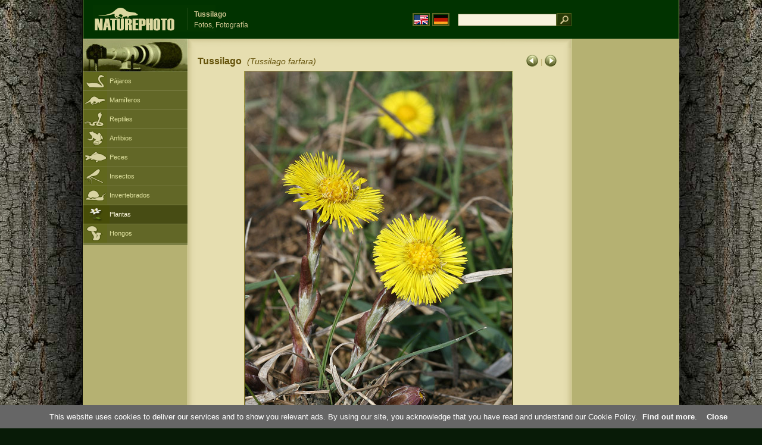

--- FILE ---
content_type: text/html; charset=UTF-8
request_url: https://www.naturephoto-cz.com/tussilago-picture_es-7797.html
body_size: 3632
content:
<!DOCTYPE html PUBLIC "-//W3C//DTD XHTML 1.0 Strict//EN" "http://www.w3.org/TR/xhtml1/DTD/xhtml1-strict.dtd"> 
<html xmlns="http://www.w3.org/1999/xhtml" xml:lang="es" lang="es">

<head>

<title>Tussilago Fotos, Fotografía</title>

<meta http-equiv="content-type" content="text/html; charset=utf-8" />
<meta http-equiv="content-language" content="es" />
<meta http-equiv="content-script-type" content="text/javascript" />
<meta http-equiv="content-style-type" content="text/css" />
<meta name="robots" content="NOODP,index,follow" />
<meta name="description" content="Tussilago (Tussilago farfara) Fotos, Fotografía. Tussilago - Fotos de animales y la naturaleza - un poco más cerca de la naturaleza" />
<meta name="keywords" content="Tussilago" />

<link rel="stylesheet" href="https://www.naturephoto-cz.com/cache/2013_ciselniky_sprite.css" type="text/css" />
<script src="https://www.naturephoto-cz.com/cache/2016_funkce_all_v2.js" type="text/javascript"></script>	

	

<script type="text/javascript">
    window.cookieconsent_options = {"message":"This website uses cookies to deliver our services and to show you relevant ads. By using our site, you acknowledge that you have read and understand our Cookie Policy","dismiss":"Close","learnMore":"Find out more","link":"https://www.naturephoto-cz.com/cookies-en.html","theme":"https://www.naturephoto-cz.com/natur-scripts/cookieconsent/cookieconsent-dark2.css"};
</script>

</head>
<body style="background-color: #081b07; background-image: url(https://www.naturephoto-cz.com/natur-images/bg_v04.jpg); background-repeat: repeat-y; background-position: 50% 0px;">
<div class="main-envelope" style="z-index:10; border-left: 1px solid #b5b06c; border-right: 1px solid #b5b06c; width: 1000px; ">
<div class="main-banner" style="height: 65px;">

<div class="banner-left-naturfoto" style="width: 430px; height: 65px; overflow: hidden;">
<div class="logo-banner-com" style="margin: 8px 0 0 14px; background-image: url('https://www.naturephoto-cz.com/natur-sprite/sprite_naturfoto_all_2014.png'); background-position: -10px -10px;"><span>&nbsp;</span></div>
<div style="width: 500px; overflow: hidden; position: absolute; top: 13px; left: 50%; margin-left: -325px; border-left: 1px solid #234c18;">
<h1 style="font-weight: bold;">Tussilago</h1>
<div class="cl text-banner" style="margin-left: 5px;">Fotos, Fotografía</div>
</div>

<style>
.obsah-vlajky-pk {}
.obsah-vlajky-pk a img {border:2px solid #626727; margin-top:12px; padding:1px;}
.obsah-vlajky-pk a:hover img {border:2px solid #9c8d35; margin-top:12px; padding:1px;}
</style>
<div class="obsah-vlajky-pk" style="text-align: right; width: 280px; overflow: hidden; position: absolute; top: 10px; left: 50%; margin-left: 40px;">
<form  method="get" action="https://www.naturephoto-cz.com/search_ln_es/">
<a href="https://www.naturephoto-cz.com/"><img src="/natur-images/vlajka-en.gif" alt="" width="23" height="16" /></a> 
<a href="http://www.naturfoto-cz.de/"><img src="/natur-images/vlajka-de.gif" alt="" width="23" height="16" /></a>
<input style="margin: -15px 0 0 10px; padding-left: 2px; width: 160px;" type="text" name="retezec_search" value="" class="arabaci-right" /><input type="image" name="hledat" value="OK" src="/natur-images/lupa_pk.gif" class="ruka" style="margin-top: -11px; width: 25px; height: 22px; padding: 0px; border: 0px;"  />
</form>
</div>

</div>
</div>

<div class="inv"><hr /></div>
<div class="main-web">
<div class="left-menu">
<div class="">
<div class="menu-objektiv" style="margin-top: -1px;"><img src="/natur-images/objektiv-2014.jpg" width="175" height="56" alt="" /></div>

<div class="sub-menu">
<ul class="pk_submenu">
<li class="ptaci"><a href="https://www.naturephoto-cz.com/sect_es_5/pajaros.html">Pájaros</a></li>
<li class="savci"><a href="https://www.naturephoto-cz.com/sect_es_6/mamiferos.html">Mamíferos</a></li>
<li class="plazi"><a href="https://www.naturephoto-cz.com/sect_es_7/reptiles.html">Reptiles</a></li>
<li class="obojzivelnici"><a href="https://www.naturephoto-cz.com/sect_es_8/anfibios.html">Anfibios</a></li>
<li class="ryby"><a href="https://www.naturephoto-cz.com/sect_es_9/peces.html">Peces</a></li>
<li class="hmyz"><a href="https://www.naturephoto-cz.com/sect_es_10/insectos.html">Insectos</a></li>
<li class="bezobratli"><a href="https://www.naturephoto-cz.com/sect_es_13/invertebrados.html">Invertebrados</a></li>
<li class="rostliny-active"><a href="https://www.naturephoto-cz.com/sect_es_1/plantas.html">Plantas</a></li>
<li class="houby"><a href="https://www.naturephoto-cz.com/sect_es_15/hongos.html">Hongos</a></li>
</ul>
</div>   

   

</div>
</div>
<div class="obsah" style="margin-top: -1px;">
<style>
h2{padding-bottom:0px; margin:0px; font-size : 1.25em; line-height: 1.2em; font-weight:bold;color:#65530b;}
h2 span{padding-left:5px; margin:0px; font-size : 0.85em; font-weight:normal;color:#65530b;}
</style>
<div class="inv"><hr /></div>



<div class="obsah-hlavni" style="border: 0px;">
<div class="obsah-hlavni-odsazeni">
<div class="inv"><hr /></div>
<div class="obsah-sekce">

<div style="margin: -15px 0 14px 0;" class="inv"><!-- <a class="tenka" href="/">Homepage</a> -->
 >  
<a class="tenka" href="/tussilago-picture_es-1906.html" title="Tussilago">Tussilago (Tussilago farfara)</a>
</div>



<div class="detail-sipky arabaci-float-left" style="margin: -5px 0 5px 0;"> 
<a href="/tussilago-picture_es-18966.html" title=""><img src="/natur-images/sipka_detail_left.gif" alt="" style="border: 0px; margin: 4px 0 -4px 0;" /></a> | <a href="/tussilago-picture_es-1906.html" title=""><img src="/natur-images/sipka_detail_right.gif" alt="" style="border: 0px; margin: 4px 0 -4px 0;" /></a></div>

<div class="detail-nadpis arabaci-float-right" ><h2>Tussilago <span class="arabaci-block"><em>(Tussilago farfara)</em></span></h2></div>
</div>
<div class="item-big">
<div class="item-big-foto">
<img src="/photos/andera/tussilago-MA0004b.jpg" alt="Tussilago" title="Tussilago"  />
</div>
<div class="item-big-foot-nazev" style="width: 600px;">

<strong>Tussilago</strong>
            
<a onclick="javascript:Toggle('nazvy_jazyky_toggle');" class="ruka" style="color: #65530b; text-decoration: none;"><img src="/natur-images/sipka_nazvy_jazyky.gif" alt="" width="18" height="18" style="border: 0px; margin: 2px 0 -4px 0;" /></a>
<div style="clear: both; height: 3px;"><hr class="inv" /></div>
(<em>Tussilago farfara</em>) 
</div>
<div class="item-big-foot-kategorie" style="width: 0px;">
</div>

</div>
<div class=""><hr class="inv" /></div>



<div class="cl"><hr class="inv" /></div>

<div id="nazvy_jazyky_toggle" style="display:none;">
<div class=""><hr class="inv" /></div>
<strong>LAT</strong>: <a class="odkaz-cizi-jazyky" href="https://www.naturephoto-cz.com/tussilago-farfara-photo_lat-1906.html">Tussilago farfara</a>,
<a class="odkaz-cizi-jazyky" href="https://www.naturephoto-cz.com/categories.html">Fotos, Fotografía</a>,
<div class="p10"><hr class="inv" /></div>
<div class="items-rozdelovac cl"><hr class="inv" /></div>
</div>

 

<div class="cl"><hr class="inv" /></div>
<div class="items">
<br />
<div class="item-obalka-vetsi">
<div class="item">
<div class="item-nazev"><h3>Tussilago</h3></div>
<div class="item-foto"><a href="/tussilago-picture_es-23316.html" title="Tussilago"><img src="/photos/mraz/thumb-tussilago-28x_15a175.jpg" alt="Tussilago" height="100"  /></a></div>
<div class="item-lokace">Fotos, Fotografía<br />#23316</div>
</div>
</div>
<div class="item-obalka-vetsi">
<div class="item">
<div class="item-nazev"><h3>Tussilago</h3></div>
<div class="item-foto"><a href="/tussilago-picture_es-23315.html" title="Tussilago"><img src="/photos/mraz/thumb-tussilago-52x_15a174.jpg" alt="Tussilago" height="100"  /></a></div>
<div class="item-lokace">Fotos, Fotografía<br />#23315</div>
</div>
</div>
<div class="item-obalka-vetsi">
<div class="item">
<div class="item-nazev"><h3>Tussilago</h3></div>
<div class="item-foto"><a href="/tussilago-picture_es-23314.html" title="Tussilago"><img src="/photos/mraz/thumb-tussilago-23x_15a173.jpg" alt="Tussilago" height="100"  /></a></div>
<div class="item-lokace">Fotos, Fotografía<br />#23314</div>
</div>
</div>
<div class="item-obalka-vetsi">
<div class="item">
<div class="item-nazev"><h3>Tussilago</h3></div>
<div class="item-foto"><a href="/tussilago-picture_es-18966.html" title="Tussilago"><img src="/photos/maly/thumb-tussilago-16x_1933.jpg" alt="Tussilago" height="100"  /></a></div>
<div class="item-lokace">Fotos, Fotografía<br />#18966</div>
</div>
</div>
<div class="item-obalka-vetsi">
<div class="item">
<div class="item-nazev"><h3>Tussilago</h3></div>
<div class="item-foto"><a href="/tussilago-picture_es-1906.html" title="Tussilago"><img src="/photos/others/thumb-tussilago-22628.jpg" alt="Tussilago" height="100"  /></a></div>
<div class="item-lokace">Fotos, Fotografía<br />#1906</div>
</div>
</div>
</div>

<div class="cl p10"><hr class="inv" /></div>
<div class="items-rozdelovac-list cl"><hr class="inv" /></div>
<div class="select_druh_pod">
<ul>
<li>
Si está interesado en la publicación o el uso de publicidad de imágenes, por favor póngase en contacto con el autor directamente.
</li>
<li>
Las fotografías de estos sitios pueden servir para ver gratis, como material didáctico para los viajes escolares, conocer y determinar la belleza de nuestra naturaleza, o reenviar el mensaje a sí mismo en la forma de una postal electrónica.
</li>
</ul></div>

</div>
</div><div class="obsah-right">
<!-- <div class="menu-o-webu"></div> -->
<div class="menu">

<div class="">
<div style="padding: 20px 0 0 10px;">
<script async src="//pagead2.googlesyndication.com/pagead/js/adsbygoogle.js"></script>
<!-- NP.com - Pravý 160x600 cizi -->
<ins class="adsbygoogle"
     style="display:inline-block;width:160px;height:600px"
     data-ad-client="ca-pub-9699885175352241"
     data-ad-slot="5885612201"></ins>
<script>
(adsbygoogle = window.adsbygoogle || []).push({});
</script>
</div>


</div>
</div>
<div class="menu-kontakt"><br /></div>



<div class="pocitadlo">
<script type="text/javascript">
<!--
document.write ('<img src="https://toplist.cz/dot.asp?id=199782&amp;http='+escape(document.referrer)+'&amp;wi='+escape(window.screen.width)+'&he='+escape(window.screen.height)+'&amp;cd='+escape(window.screen.colorDepth)+'&amp;t='+escape(document.title)+'" class="inv" width="0" height="0" alt=""/>');
//--></script><img src="https://toplist.cz/dot.asp?id=199782" class="inv" width="0" height="0" alt="" />
<img src="https://toplist.cz/dot.asp?id=48814" class="inv" width="0" height="0" alt="" />
<img src="https://toplist.cz/dot.asp?id=244454" class="inv" width="0" height="0" alt="" />

<!-- Google Analytics -->
<script>
  (function(i,s,o,g,r,a,m){i['GoogleAnalyticsObject']=r;i[r]=i[r]||function(){
  (i[r].q=i[r].q||[]).push(arguments)},i[r].l=1*new Date();a=s.createElement(o),
  m=s.getElementsByTagName(o)[0];a.async=1;a.src=g;m.parentNode.insertBefore(a,m)
  })(window,document,'script','//www.google-analytics.com/analytics.js','ga');

  ga('create', 'UA-1466442-1', 'auto');
  ga('send', 'pageview');
  ga('set', 'anonymizeIp', true);

</script>


<script type="text/javascript">
function Toggle(item) {
   obj=document.getElementById(item);
   visible=(obj.style.display!="none")
   key=document.getElementById("x" + item);
   if (visible) {
     obj.style.display="none";
   } else {
      obj.style.display="block";
   }
}
</script>

</div>	
</div>
</div>
</div>
<div class="zapati">
<div class="zapati-partneri"><hr class="inv" /></div>
<div class="zapati-dole">
<div class="zapati-dole-mapa"></div>
<div class="zapati-dole-autor">Para ver una vista de pantalla completa recomiendo - F11&nbsp;</div>
<div class="zapati-dole-box"><a href="https://www.naturfoto.cz/">Naturfoto &copy; 2026</a></div>
</div>


<div class="zapati-konec"><hr class="inv" />
Links: 
<a href="https://www.naturephoto-cz.com/categories.html">Fotos, Fotografía</a> | 
<a href="https://www.naturephoto-cz.com/map-of-website-eu.html">Naturephoto</a> | 
</div>


</div>
</div>



</body>
</html>

--- FILE ---
content_type: text/html; charset=utf-8
request_url: https://www.google.com/recaptcha/api2/aframe
body_size: 266
content:
<!DOCTYPE HTML><html><head><meta http-equiv="content-type" content="text/html; charset=UTF-8"></head><body><script nonce="esTLjnMgnF0dHziJajYT4A">/** Anti-fraud and anti-abuse applications only. See google.com/recaptcha */ try{var clients={'sodar':'https://pagead2.googlesyndication.com/pagead/sodar?'};window.addEventListener("message",function(a){try{if(a.source===window.parent){var b=JSON.parse(a.data);var c=clients[b['id']];if(c){var d=document.createElement('img');d.src=c+b['params']+'&rc='+(localStorage.getItem("rc::a")?sessionStorage.getItem("rc::b"):"");window.document.body.appendChild(d);sessionStorage.setItem("rc::e",parseInt(sessionStorage.getItem("rc::e")||0)+1);localStorage.setItem("rc::h",'1769019100124');}}}catch(b){}});window.parent.postMessage("_grecaptcha_ready", "*");}catch(b){}</script></body></html>